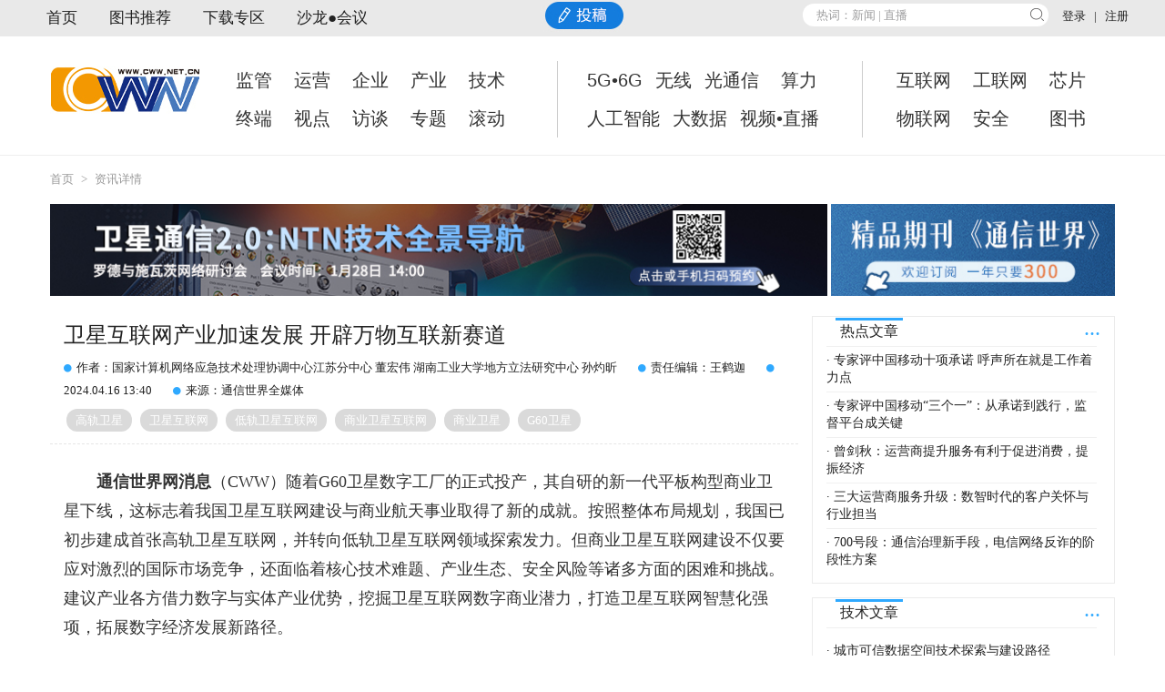

--- FILE ---
content_type: text/html;charset=UTF-8
request_url: http://www.cww.net.cn/article?id=589140
body_size: 67951
content:









<script type="text/javascript">	
	var protocol = location.protocol;
	var host = window.location.host;
	var port = window.location.port;
	var ctx = "http://www.cww.net.cn/";
	var res = "http://cww.cww.net.cn/";
</script>

<!DOCTYPE html>
<html lang="zn">
<head>
<title>卫星互联网产业加速发展 开辟万物互联新赛道_通信世界网</title>
<meta name ="keywords" content="高轨卫星,卫星互联网,低轨卫星互联网,商业卫星互联网,商业卫星,G60卫星">
<meta name="description" content="随着G60卫星数字工厂的正式投产，其自研的新一代平板构型商业卫星下线，这标志着我国卫星互联网建设与商业航天事业取得了新的成就。按照整体布局规划，我国已初步建成首张高轨卫星互联网，并转向低轨卫星互联网领域探索发力。但商业卫星互联网建设不仅要应对激烈的国际市场竞争，还面临着核心技术难题、产业生态、安全风险等诸多方面的困难和挑战。">
<meta property="og:type" content="article" />
<meta property="og:title" content="卫星互联网产业加速发展 开辟万物互联新赛道_通信世界网" />
<meta property="og:description" content="随着G60卫星数字工厂的正式投产，其自研的新一代平板构型商业卫星下线，这标志着我国卫星互联网建设与商业航天事业取得了新的成就。按照整体布局规划，我国已初步建成首张高轨卫星互联网，并转向低轨卫星互联网领域探索发力。但商业卫星互联网建设不仅要应对激烈的国际市场竞争，还面临着核心技术难题、产业生态、安全风险等诸多方面的困难和挑战。" />
<base href="https://www.cww.net.cn/" />
<meta http-equiv="pragma" content="no-cache" />
<meta http-equiv="cache-control" content="no-cache" />
<meta http-equiv="expires" content="0" />    
<meta http-equiv="Content-Type" content="text/html;charset=utf-8"/>
<link rel="icon" href="assets/img/ico.png" type="image/x-icon">
<meta http-equiv="Content-Security-Policy" content="upgrade-insecure-requests">
<meta charset="utf-8">

<meta http-equiv="X-UA-Compatible" content="IE=edge">
<meta name="viewport" content="width=device-width, initial-scale=1.0, maximum-scale=1.0, user-scalable=no" />
<meta name="format-detection" content="telephone=no" />

<script src="http://cww.cww.net.cn/assets/js/jquery.js"></script>
<link href="http://cww.cww.net.cn/assets/css/bootstrap.css" rel="stylesheet">
<link rel="stylesheet" href="http://cww.cww.net.cn/assets/css/themify-icons.css">
<link rel="stylesheet" href="http://cww.cww.net.cn/assets/css/font-awesome.css">
<link href="http://cww.cww.net.cn/assets/css/style.css" rel="stylesheet" >
<link href="http://cww.cww.net.cn/assets/css/base.css" rel="stylesheet" >
<link href="http://cww.cww.net.cn/assets/css/bg_white.css" rel="stylesheet" >
<link href="http://cww.cww.net.cn/assets/plugins/simplePagination-master/lib/pagination.css" rel="stylesheet" ><!-- 分页插件 -->
<link href="http://cww.cww.net.cn/assets/plugins/bootstrap-toastr/toastr.min.css" rel="stylesheet" type="text/css"/><!-- 提示框插件 -->
<link href="http://cww.cww.net.cn/assets/css/unslider.css" rel="stylesheet" >
<link href="http://cww.cww.net.cn/assets/css/bootstrap-tagsinput.css" rel="stylesheet" >
<!--焦点图--> 
<script type="text/javascript" src="http://cww.cww.net.cn/assets/js/jdt.js"></script> 
<!-- 页面底部百度分享自定义 -->
<style>
#share a{width:23px; height:23px; padding:0; margin:10px 2px;}
#share a.popup_sqq{background: url(http://cww.cww.net.cn/assets/img/share_02_01_small.png) no-repeat;}
#share a.bds_qzone{background: url(http://cww.cww.net.cn/assets/img/share_02_02_small.png) no-repeat;}
#share a.bds_weixin{background: url(http://cww.cww.net.cn/assets/img/share_02_03_small.png) no-repeat;}
#share a.bds_tsina{background: url(http://cww.cww.net.cn/assets/img/share_02_04_small.png) no-repeat;}

/* #share_news a{width:25px; height:25px;}
#share_news a.popup_sqq{background: url(http://cww.cww.net.cn/assets/img/share_02_01_h.png) no-repeat;  background-size: cover;}
#share_news a.bds_qzone{background: url(http://cww.cww.net.cn/assets/img/share_02_02_h.png) no-repeat;  background-size: cover;}
#share_news a.bds_weixin{background: url(http://cww.cww.net.cn/assets/img/share_02_03_h.png) no-repeat; background-size: cover;}
#share_news a.bds_tsina{background: url(http://cww.cww.net.cn/assets/img/share_02_04_h.png) no-repeat;  background-size: cover;} */
</style>
<!-- 页面底部百度分享自定义 -->
<!--[if lt IE 9]>
<div style=' clear: both; text-align:center; position: relative;'>
    <a href="http://windows.microsoft.com/en-US/internet-explorer/..">
        <img src="http://img.t.felink.com/felinkcn/201604/images/ie8-panel/warning_bar_0000_us_cn.jpg" border="0" height="42" width="820"
             alt="You are using an outdated browser. For a faster, safer browsing experience, upgrade for free today."/>
    </a>
</div>
<script src="http://img.t.felink.com/felinkcn/201604/js/html5shiv.js"></script>
<![endif]-->
<script type="text/javascript">
function MM_swapImgRestore() { //v3.0
  var i,x,a=document.MM_sr; for(i=0;a&&i<a.length&&(x=a[i])&&x.oSrc;i++) x.src=x.oSrc;
}
function MM_preloadImages() { //v3.0
  var d=document; if(d.images){ if(!d.MM_p) d.MM_p=new Array();
    var i,j=d.MM_p.length,a=MM_preloadImages.arguments; for(i=0; i<a.length; i++)
    if (a[i].indexOf("#")!=0){ d.MM_p[j]=new Image; d.MM_p[j++].src=a[i];}}
}

function MM_findObj(n, d) { //v4.01
  var p,i,x;  if(!d) d=document; if((p=n.indexOf("?"))>0&&parent.frames.length) {
    d=parent.frames[n.substring(p+1)].document; n=n.substring(0,p);}
  if(!(x=d[n])&&d.all) x=d.all[n]; for (i=0;!x&&i<d.forms.length;i++) x=d.forms[i][n];
  for(i=0;!x&&d.layers&&i<d.layers.length;i++) x=MM_findObj(n,d.layers[i].document);
  if(!x && d.getElementById) x=d.getElementById(n); return x;
}

function MM_swapImage() { //v3.0
  var i,j=0,x,a=MM_swapImage.arguments; document.MM_sr=new Array; for(i=0;i<(a.length-2);i+=3)
   if ((x=MM_findObj(a[i]))!=null){document.MM_sr[j++]=x; if(!x.oSrc) x.oSrc=x.src; x.src=a[i+2];}
}
</script>
<style>
	.text iframe{overflow:hidden;overflow-x : hidden;overflow-y : hidden;width:95%;}
	.floatAD{width:313px;height:216pxp;float:left;border:1px solid #f0f0f0;margin:8px 8px 8px 0;}
	.floatAD img{margin:2px;}
	.list-unstyled a{line-height:180%;}
	video{width:720px;height:405px;text-align:center;}
	@media(max-width:1200px){
		video{width:100%;height:auto;text-indent:0;}
	}
</style>
<script type="text/javascript" src="http://res.wx.qq.com/open/js/jweixin-1.2.0.js"></script>
</head>
<body>
	<!--header-->
	

	<header class="pos_r">
		<!--顶部登陆注册-->
		<div class="nav-top hidden-xs">
			<div class="container">
				<div class="row">
					<!--登录后-->
					
					<!--登录后//-->
					<!--登录前-->
					
					<div class=" ml15 pt-sm fr">
						<a href="http://www.cww.net.cn/jsp/login.jsp">登录</a> &nbsp;&nbsp;|&nbsp;&nbsp; <a href="http://www.cww.net.cn/jsp/register.jsp">注册</a>
					</div>
					
					<!--登录前//-->

					<!--搜索-->
					<div class="col-sm-3 col-sm-5  fr">
						<div class="qingchu">
							<div class="search " style="margin-top: 4px;">
									<input id='topSearchWord' value="热词：新闻 | 直播 " onfocus="this.value = '';"
									onblur="if (this.value == '') {this.value = '热词：新闻 | 直播  ';}"
									type="text" class="texter"onKeyUp="showBtn();" onkeydown='if(event.keyCode==13){search();}' > 
									<input type="submit2" class="clearer" id="clearBtn" onClick="clearText();" >
									<input value="" type="submit" onclick="search()">
							</div>
						</div>
					</div>
					<!--搜索//-->
					<div class=" topnav">
						<ul class="list-unstyled list-inline">
							<li><a href="http://www.cww.net.cn/web/homepage/index.action">首页</a></li>
							<!--<li><a href="/web/magazines/issueslist.action?magazineId=2910" target="_blank">《通信世界》</a></li>-->
							<li><a href="/web/magazines/index.action" target="_blank">图书推荐</a></li>
							<li><a href="/subjects/cha/download/DCDDC3E188434ACE979EA14091C562B3" target="_blank">下载专区</a></li>
							<li><a href="/subjects/nav/rollList/B49F9B4F2BE14170A5509153CADDB036" target="_blank">沙龙●会议</a></li>
							<li class="tgIndex" style="margin-left:155px;"><a href="http://www.cww.net.cn/web/personalcenter/contribute.action" target="_blank"><img src="/images2020/tg.jpg" style="margin-top:-10px;"></a></li>
						</ul>
					</div>
				</div>

			</div>
		</div>
		<!--顶部登陆注册//-->
		<!-- 泰山压顶广告 -->
		<!-- <div class="box gg_container" style="position: relative; margin: 0 auto;">
			<div class="gg_full">
				<div class="gg_fbtn">
					<a style="display:none;" class="gg_freplay" onclick="gg_freplay()" title="重播" href="javascript:;"></a>
					<a class="gg_fclose" onclick="gg_fclose()" title="关闭" href="javascript:;"></a>
				</div>
				<div class="gg_fcon">
				<a href="javascript:void(0);"><img  src="http://cww.cww.net.cn/images/20170710/44901499672287661.jpg"/></a>
				</div>
			</div>
		</div> -->
		<!-- 泰山压顶广告 //-->
		<!--主导航-->
		<nav class="navbar navbar-default navbar-static-top border-b clearfix">
			<div class="container ">
			    <!--广告栏-->
                <!--
		        <div class="row ggbar hidden-sm hidden-xs mt-lg " >
		           <div class="col-md-12 img100 jianj-r gg_2 gg_h70" style="margin-bottom:3px;">
		          		<a href="http://zhuanti.cww.net.cn/zhuanti/CWW20/" target="_blank"><img src="http://cww.cww.net.cn/assets/gg/20200113143512.jpg" style="width:970px;height:70px;"></a>
		          </div>
		        </div>
                -->
				<!--
		        <div class="row ggbar hidden-sm hidden-xs mt-lg " >
		          <div class="col-md-8 img100 jianj-r gg_2 gg_h70" style="margin-bottom:3px;" id="A0001">
		          		
		          </div>
		           <div class="col-md-4 img100 gg_2 gg_h70" style="margin-bottom:3px;" id="A0002">
		           		
		           </div>
		        </div>
				-->
			    <!--广告栏//--> 
				<div class="row" style="padding: 20px 0px;">
					<div class="navbar-right">
						<ul class="navbar-nav  list-unstyled" data-type="navbar" id="channelList">
							<li class="visible-xs tc" style="padding-top: 0">
							
							</li>
							<li class="channelList1 channelListA">
							<dd><a href="/subjects/nav/rollList/2603" target="_blank">监管</a></dd>
							<dd><a href="/subjects/cha/channel/7E54960B6D8840A29525A5FC8534FDCC" target="_blank">运营</a></dd>
							<dd><a href="/subjects/nav/rollList/4278" target="_blank">企业</a></dd>
							<dd><a href="/subjects/nav/rollList/12372" target="_blank">产业</a></dd>
							<dd><a href="/subjects/cha/channel/40E70A79BC864B60895472F8A85572D9" target="_blank">技术</a></dd>
							<dd><a href="/subjects/cha/channel/1B52A8F9D69947B0B483383723E4B456" target="_blank">终端</a></dd>
							<dd><a href="/subjects/nav/rollList/6553" target="_blank">视点</a></dd>
							<dd><a href="/subjects/nav/rollList/CE2A0A3F766E4F3E8D2F3399AB3D570D" target="_blank">访谈</a></dd>
							<dd><a href="/subjects/nav/topic/6CDF472D12EF4ECD9D6ED97320BB0C25" target="_blank">专题</a></dd>
							<dd><a href="/subjects/cha/rollAllList" target="_blank">滚动</a></dd>
							</li>
							<li class="channelList2 channelListA">
							<dd><a href="/subjects/cha/5G/9F1282077F8C43CBB90A83F4630703E7" target="_blank">5G•6G</a></dd>
							<dd style="margin-left:-10px;"><a href="/subjects/nav/rollList/3004" target="_blank">无线</a></dd>
							<dd style="margin-left:-10px;"><a href="/subjects/cha/channel/4D5DDD5AE49349B999171EBDA7EA383D" target="_blank">光通信</a></dd>
							<dd><a href="/subjects/nav/rollList/8102" target="_blank">算力</a></dd>
							<dd><a href="/subjects/nav/rollList/3009" target="_blank">人工智能</a></dd>
							<dd style="margin-left:-10px;"><a href="/subjects/nav/rollList/3008" target="_blank">大数据</a></dd>
							<dd style="margin-left:-10px;"><a href="/subjects/cha/video/C6ABC58F8191490EB1A1A69DAB313E3C" target="_blank">视频•直播</a></dd>
							</li>
							<li class="channelList3 channelListA">
							<dd><a href="/subjects/nav/rollList/2633" target="_blank">互联网</a></dd>
							<dd><a href="/subjects/nav/rollList/3007" target="_blank">工联网</a></dd>
							<dd><a href="/subjects/nav/rollList/3006" target="_blank">芯片</a></dd>
							<dd><a href="/subjects/cha/channel/E67BA656D31F435D91E72601AE1E2DC7" target="_blank">物联网</a></dd>
							<dd><a href="/subjects/nav/rollList/8639" target="_blank">安全</a>&nbsp;&nbsp;&nbsp;&nbsp;&nbsp;</dd>
							<dd><a href="https://book.cww.net.cn/" target="_blank">图书</a></dd>
							</li>
						</ul>
					</div>
					<div class="navbar-header">
						<div class="navbar-brand">&nbsp;</div>
					</div>

				</div>
			</div>

		</nav>
		<!--主导航//-->
		<div class=" topnav visible-xs mt-lg">
						<ul class="list-unstyled list-inline">
							<li>
								<a href="http://www.cww.net.cn/web/homepage/index.action">首页</a>
							</li>
							<li class="dropdown" id="accountmenu"><a class="dropdown-toggle" data-toggle="dropdown" href="/web/magazines/issueslist.action?magazineId=2910">《通信世界》</a></li>
							<li class="dropdown"><a href="/subjects/cha/download/DCDDC3E188434ACE979EA14091C562B3">下载专区</a></li>
							<li class="dropdown"><a href="http://www.cww.net.cn/web/homepage/getPageRollNewsPage?columnsId=B49F9B4F2BE14170A5509153CADDB036">沙龙●会展</a></li>

						</ul>
		</div>
	</header>
<form id="searchForm" method="post"action="web/search/index.action" style=" height:0; line-height:0;">
<input id="keyWord" name="keyWord" type="hidden">
</form>
<script type="text/javascript">
var userId=$('#userId').val();
var userImg=$('#userImg').val();
var webPower=$('#webPower').val();
if(userId==undefined){
	userId="";
}
if(webPower==undefined){
	webPower="";
}
if(userId!=""){
	if(isContains('10000002'))
		$('#tgBut').attr("disabled", false); 
}
function isContains(substr) {
    return webPower.indexOf(substr) >= 0;
}
if(userId!=null&&userId!='')
	setTimeout("getNoticeCount()",1000); 
if(userImg==undefined || userImg==null || userImg=='' || userImg=='null'){
	$("#userIco").attr("src","http://cww.cww.net.cn/assets/img/user-none.png");
	$("#userIcoSm").attr("src","http://cww.cww.net.cn/assets/img/user-none.png");
}
//yxw add 通用的js判断
function isloginJs(){
	if(""==userId||null==userId||undefined==userId){
		window.open("jsp/login.jsp");
		return false;
	}
	return true;
}
function showBtn(){
	if(document.getElementById('topSearchWord').value.length > 0){
	document.getElementById('clearBtn').style.display = 'block';
	}else{
	document.getElementById('clearBtn').style.display = 'none';
	}
	}
	function clearText(){
	document.getElementById('topSearchWord').value = '热词：新闻 | 直播 ';
	document.getElementById('clearBtn').style.display = 'none';
	}
//搜索
function search(){
	var keyWord=$('#topSearchWord').val();
	if(keyWord==null||keyWord==''||keyWord=='热词：新闻 | 直播  '){
		window.open("web/search/index.action");		
	}else{
		$('#keyWord').val(keyWord);
		$('#searchForm').submit();
	}
}
//去用户的消息数量
function getNoticeCount(){
	$.ajax({
		url : ctx + 'web/personalcenter/getNoticeCount.json',
		type : 'get',
		dataType : 'json',
		async : false,
		success : function(data) {
			// 操作成功
			if (data['statusCode'] == '200') {
				var jsonData=data['data'];
				if(jsonData<10)
					jsonData="&nbsp;"+jsonData+"&nbsp;";
				$('#noticeCount').empty();
				$('#noticeCount').append(jsonData);
			}
		}
	});	
}

window._bd_share_config = {
		"common" : {
			"bdSnsKey" : {},
			"bdText" : "",
			"bdMini" : "2",
			"bdMiniList" : false,
			"bdPic" : 'http://www.cww.net.cn/assets/img/logo.png',
			"bdStyle" : "1",
			"bdSize" : "16"
		}, 
		"share" : {},
		"image" : {
			"viewList" : [ "tsina", "weixin", "qzone", "sqq" ],
			"viewText" : "分享到：",
			"viewSize" : "16"
		},
		"selectShare" : {
			"bdContainerClass" : null,
			"bdSelectMiniList" : [ "tsina", "weixin", "qzone", "sqq" ]
		}
	};
</script>
	<!--header//-->
	<!--main-->
<!--header//-->
<!--面包屑导航-->
	<div class="container">
	<div class="navbread container">
	<a href="http://www.cww.net.cn/web/homepage/index.action"><span>首页</span></a>
	<span>></span>
	
	<span>资讯详情</span>
	</div>
	</div>
<!--面包屑导航//-->
	<!--main-->
	<main>
	<section class="container">
		<div style="margin-bottom:10px;"><table width="100%"><tr><td width="73%"><a href="https://zhuanti.cww.net.cn/downmt/a11.asp?id=38" target="_blank"><img src="http://cww.cww.net.cn/assets/gg/20260115153847.jpg" style="width:100%" ></a></td><td>&nbsp;</td><td><a href="https://k.weidian.com/EtdQWr5x" target="_blank"><img src="http://cww.cww.net.cn/assets/gg/20260115155521.jpg" style="width:100%" ></a></td></tr></table></div><!---->
		<!--通栏广告--
		<div class="row gg_01">
			<div class="col-md-12 img100" id="ad3001">
				
			</div>
		</div>
		<div class="row gg_01">
			<div class="col-md-12 img100">
				<a href="#" target="_blank"><img src=""></a>
			</div>
		</div>
        -->
		<!--通栏广告//-->
		<div class="row row2">
			<!--左-->
			<div class="col-md-8 ht-wz">
				<div class="title">
				
					 
					  
						<h1>
							<!-- <script type="text/javascript">
								var articleTitle='卫星互联网产业加速发展 开辟万物互联新赛道';
								articleTitle=articleTitle.replace(/®/, "<sup>®</sup>");
								document.write(articleTitle);
							</script> -->
							卫星互联网产业加速发展 开辟万物互联新赛道
						</h1>					 
					 
				
				</div>
				<div class="subtitle">
							<!-- <script type="text/javascript">
								var subTitle='';
								subTitle=subTitle.replace(/®/, "<sup>®</sup>");
								document.write(subTitle);
							</script> -->
					
				</div>
				<div class="col-md-12">
					
	            		<span class="introtit_fl"><em class="icon-circle listdot"></em>作者：国家计算机网络应急技术处理协调中心江苏分中心 董宏伟  湖南工业大学地方立法研究中心 孙灼昕</span>
	            	
	            	
	                	<span class="introtit_fl"><em class="icon-circle listdot"></em>责任编辑：王鹤迦</span>
	                
	            	<span class="introtit_fl"><em class="icon-circle listdot"></em>2024.04.16 13:40</span>
	            	
	            		<span class="introtit_fl"><em class="icon-circle listdot text-info"></em>来源：通信世界全媒体</span>
	            	
	            </div>
	            <div class="clearfix"></div>
	            <div class="col-md-12  mt-sm ">
	             	<div class="newsbq fl ">
		           		
						
			            	
				            	 
							      
							      
							      <div><a href="javascript:void(0);">高轨卫星</a></div>
							     
							    
							
				            	 
							      
							      
							      <div><a href="javascript:void(0);">卫星互联网</a></div>
							     
							    
							
				            	 
							      
							      
							      <div><a href="javascript:void(0);">低轨卫星互联网</a></div>
							     
							    
							
				            	 
							      
							      
							      <div><a href="javascript:void(0);">商业卫星互联网</a></div>
							     
							    
							
				            	 
							      
							      
							      <div><a href="javascript:void(0);">商业卫星</a></div>
							     
							    
							
				            	 
							      
							      
							      <div><a href="javascript:void(0);">G60卫星</a></div>
							     
							    
							
			            
		            </div>
		            <div class="cl320"></div> 
		            <div class="share_02" id="share_news">		      
		       			<div class="bdsharebuttonbox" id="bdshare"  style="margin: 0 auto;width:130px">
		       				<span><a href="#" class="popup_sqq" data-cmd="sqq" title="分享到QQ好友"></a></span>
							<span><a href="#" class="bds_qzone" data-cmd="qzone" title="分享到QQ空间"></a></span>
							<span><a href="#" class="bds_weixin" data-cmd="weixin" title="分享到微信"></a></span>
							<span><a href="#" class="bds_tsina" data-cmd="tsina" title="分享到新浪微博"></a></span>						
						</div>	          
					</div>
					<input type="hidden" id="arcticleSummary" value="随着G60卫星数字工厂的正式投产，其自研的新一代平板构型商业卫星下线，这标志着我国卫星互联网建设与商业航天事业取得了新的成就。按照整体布局规划，我国已初步建成首张高轨卫星互联网，并转向低轨卫星互联网领域探索发力。但商业卫星互联网建设不仅要应对激烈的国际市场竞争，还面临着核心技术难题、产业生态、安全风险等诸多方面的困难和挑战。">
					<script type="text/javascript">
					var arcticleSummary=$('#arcticleSummary').val().replace(/\n/g, '');
					if(arcticleSummary==''||arcticleSummary=='null'||arcticleSummary==null)
						arcticleSummary='卫星互联网产业加速发展 开辟万物互联新赛道';
					var bdPic='';
					if(bdPic==''||bdPic=='null'||bdPic==null)
						bdPic="http://www.cww.net.cn/assets/img/logo.png";
					else
						bdPic=ctx+bdPic;
					window._bd_share_config = {
								"common" : {
									"bdSnsKey" : {},
									"bdText" : "",
									'bdComment':arcticleSummary,
									"bdMini" : "2",
									"bdMiniList" : false,
									"bdPic" : bdPic,
									"bdStyle" : "1",
									"bdSize" : "16"
								}, 
								"share" : {},
								"image" : {
									"viewList" : [ "tsina", "weixin", "qzone", "sqq" ],
									"viewText" : "分享到：",
									"viewSize" : "16"
								}/*,
								"selectShare" : {
									"bdContainerClass" : null,
									"bdSelectMiniList" : [ "tsina", "weixin", "qzone", "sqq" ]
								}*/
							};
					</script>
	            </div>				
				<!-- 新闻内容 -->
				<div class="clearfix"></div>
				<div class="borderbtm"></div>
					<div id="divContentDiv" class="text">
					<p style="text-indent:2em;"><strong>通信世界网消息</strong>（CWW）<span style="text-indent: 2em;">随着G60卫星数字工厂的正式投产，其自研的新一代平板构型商业卫星下线，这标志着我国卫星互联网建设与商业航天事业取得了新的成就。按照整体布局规划，我国已初步建成首张高轨卫星互联网，并转向低轨卫星互联网领域探索发力。但商业卫星互联网建设不仅要应对激烈的国际市场竞争，还面临着核心技术难题、产业生态、安全风险等诸多方面的困难和挑战。建议产业各方借力数字与实体产业优势，挖掘卫星互联网数字商业潜力，打造卫星互联网智慧化强项，拓展数字经济发展新路径。</span></p><p style="text-indent:2em;"><strong>卫星互联网发展概况</strong></p><p style="text-indent:2em;">卫星互联网区别于传统的DSL(数字用户线路)、电缆、光纤等介质传输，是以卫星为中心，利用无线电波建立卫星与地面站网关之间的信息传输通道，再通过用户端的调制解调器连接用户侧网络的方式。受长距离传输限制，卫星互联网无法达到电缆和光纤的传输速率，大多数卫星互联网服务商提供的网络速率在25Mbit/s到150Mbit/s之间，而电缆和光纤可以达到1000Mbit/s以上，卫星互联网也因此被称为“最慢的高速互联网”。但其最显著的优势在于广泛的覆盖能力，卫星互联网在诸多“人迹罕至的区域”创造着通信奇迹，因此被应用于救灾应急、航海运输、军事等领域。</p><p style="text-indent:2em;">根据轨道部署的不同，卫星又被分为地球同步卫星、高轨道卫星、中轨道卫星、低轨道卫星。地球同步卫星常用于通信和气象，由于其与地面观测站相对保持静止，与之通信的卫星天线不必实时移动跟踪，在匹配使用上也更简单直接，这也是国际知名的卫星互联网服务商休斯网、美国卫讯公司采用这种技术的原因。我国下线的首颗G60商业卫星则属于巨型低轨道卫星，而这也是卫星互联网产业中竞争最激烈的赛道。根据NewSpace网络统计数据，截至2023年10月，全球已申报的卫星互联网星座共52个。其中，低轨道LEO星座占全球卫星互联网星座数量的88%，远远超过其他轨道类型。虽然低轨道卫星通信需要复杂的星座管理系统来实现卫星之间数据传输的切换，同时需要由地面站进行密切跟踪并保持与用户的连接；但由于低轨道卫星具有重量轻、时延低、吞吐量高的传输优势，低轨道卫星互联网成为卫星互联网产业的重点发力方向，目前炙手可热的SpaceX公司推出的星链正是选择了这一技术方向。</p><p style="text-indent:2em;"><strong>我国卫星互联网建设迈上新台阶</strong></p><p style="text-indent:2em;">1984年4月，我国发射了国内第一颗地球同步通信卫星——东方红二号。放眼全球，我国的卫星互联网产业虽然起步稍晚，却有迎头赶上之势。在整体规划上，2020年4月，我国首次将卫星互联网与5G、工业互联网等一起纳入“新基建”范畴。此后，多部门联合对卫星互联网产业进行规范与管理。2021年7月，中央网络安全和信息化委员会办公室与工业和信息化部（以下简称“工信部”）等十部门联合印发《5G应用“扬帆”行动计划（2021—2023年）》，推动“5G+智慧城市”“5G+智慧水利”“5G+智能油气”等新一代信息基础设施与经济社会各领域深度融合。协调解决“5G基站和卫星地球站等无线电台站的干扰”问题，完善频率资源和频段部署工作。2023年2月，工信部发布《关于电信设备进网许可制度若干改革举措的通告》，将卫星互联网设备正式纳入进网许可管理范围。10月，工信部起草的《关于创新信息通信行业管理优化营商环境的意见（征求意见稿）》指出，要分步骤、分阶段推进卫星互联网业务准入制度改革，不断拓宽民营企业参与电信业务经营的渠道和范围。12月，中央经济工作会议提出，打造商业航天、低空经济等若干战略性新兴产业。与此同时，各省市也在着力筹谋，上海市印发《上海市促进商业航天发展打造空间信息产业高地行动计划（2023—2025年）》，旨在“建设数智制造新高地，引领长三角区域空间信息一体化发展”。四川省政府也发布《成都市促进卫星互联网与卫星应用产业发展专项政策》，拟按照“卫星星座与城市基建一体融合、卫星产业和城市发展双向赋能”的思路，实施“蓉城星海”计划。</p><p style="text-indent:2em;">高低轨卫星协同发展成果显著</p><p style="text-indent:2em;">研发进程快速推进。筑牢基础，我国首先在高轨卫星互联网领域开展探索。随着中星16号、中星19号和中星26号高通量通信卫星相继成功发射，目前我国已初步建成首张完整覆盖国土全境及“一带一路”共建国家沿线重点区域的高轨卫星互联网。2023年12月，我国高轨光学遥感卫星——遥感四十一号卫星搭乘长征五号遥六运载火箭圆满发射升空，加速构建空天信息网络。抢抓机遇，我国在低轨卫星互联网领域不断深耕开拓。2024年2月，伴随着全球首颗可验证5G天地一体演进技术的星上信号处理试验卫星——“中国移动01星”与全球首颗搭载具备在轨业务能力的6G架构验证星——“星核验证星”的成功入轨，我国在推动天地一体融合发展的道路上又迈出重要一步。</p><p style="text-indent:2em;">关键技术持续攻克。突破量级指数，我国已成功发射首颗超百Gbit/s容量的高通量卫星，预计到“十四五”末期，我国高通量卫星总容量将超过500Gbit/s。丰富实践经验，截至目前，我国已先后通过长征二号丁运载火箭、捷龙三号运载火箭等，成功将一批卫星互联网技术试验卫星发射升空。2023年7月，我国使用长征二号丙运载火箭，成功将卫星互联网技术试验卫星发射升空，首次实现了远程测试网络系统与卫星发射中心远程辅助测发系统的互联互通。挖掘商业潜力，2023年7月，蓝箭航天自主研制的朱雀二号遥二运载火箭成功完成发射任务，这是我国民营商业航天首款正式量产并商用的液体火箭，也是全球首枚成功入轨的液氧甲烷火箭。11月，北京星际荣耀空间科技股份有限公司自主研发的液氧甲烷可重复使用验证火箭双曲线二号（代号SQX-2Y）第二次飞行试验任务取得圆满成功，标志着我国商业航天在可重复使用运载火箭技术上取得重大突破。</p><p style="text-indent:2em;">低轨赛道各环节技术水平显著提升</p><p style="text-indent:2em;">强化卫星制造供应。2021年2月，吉利科技获批投产商业卫星，成为国内首个由商业公司主导的融合航天制造和汽车制造能力的商业卫星生产企业。2022年初，银河航天（北京）科技有限公司首次成批量研制低轨宽带通信卫星，并成功下线6颗低轨宽带通信卫星。据悉，目前银河航天还在加速研制外形酷似“太空飞毯”的卫星，这种设计通过增大天线面积、增强信号接收和发射增益，提高卫星通信质量。</p><p style="text-indent:2em;">突破卫星发射瓶颈。我国不断深化“一箭多星”搭载技术，2015年9月，我国长征六号成功发射“一箭二十星”，创下当时的亚洲之最。2022年5月，我国使用长征二号丙运载火箭，采取“一箭三星”方式将3颗低轨通信试验卫星发射升空。同年6月，吉利旗下时空道宇自主研发的“吉利未来出行星座”采用“一箭九星”方式成功发射，并已在轨稳定运行超一年。2024年2月，长征二号丙运载火箭以“一箭十一星”的方式，成功将“吉利未来出行星座”第二轨卫星送入预定轨道。</p><p style="text-indent:2em;">加速成果转化。据统计，我国卫星相关企业的新注册量在2022年首次突破3万家；2023年前3个月，我国新增卫星相关企业已达9200家。数据显示，2023年全年，我国新增经营卫星相关的企业多达4万余家。其中北京国电高科科技有限公司瞄准低轨卫星在覆盖范围、时延、成本等方面的通信优势，布局“天启星座”，这也是我国首个提供低轨卫星数据服务的窄带物联网通信系统，并已应用于电网、智慧农业、石油管道等多个领域。</p><p style="text-indent:2em;"><strong>卫星互联网发展面临四大挑战</strong></p><p style="text-indent:2em;">尽管我国在卫星技术与产业实践方面已取得很大成就，然而整体来看，我国的卫星互联网仍然处于起步阶段。一方面，受制于卫星通信的局限性，卫星互联网商业转化率较低，成为奢侈且低性价比的接入方式。对于to C端的用户而言，从数据上限、速率、时延和丢包率来考量，卫星互联网都不是理想的通信选择；对于to B端的企业用户而言，目前的卫星互联网虽然有了更广泛的应用场景，但技术的不成熟与连接的不稳定也使得许多企业犹豫不决，不敢轻易采购。另一方面，我国已与“一带一路”沿线多国签署谅解备忘录，开展通信领域的深度合作，然而我国的卫星互联网产业在国际市场上并不具备强有力的竞争优势，除HughesNet、VIASAT、Starlink外，美国亚马逊旗下的“柯伊伯计划”、英国卫星电信网络公司和加拿大通信卫星公司也是卫星互联网产业的主要供应商，且占据着不小的市场份额。截至目前，欧盟、日本、韩国、印度等国家和地区也提出了卫星互联网计划。基于当前的商业航天市场，我国的卫星互联网产业仍然面临着发展桎梏和“卡脖子”难题。</p><p style="text-indent:2em;">多重技术难题亟待逐一破解</p><p style="text-indent:2em;">基础仍待加强，核心技术依然是一块难啃的“硬骨头”。从基础研发来看，我国过去的研究重心以大卫星为主，商用的小卫星虽然具有体积小、重量轻、加工快、成本低等优势，但寿命和通量却严重“缩水”，如何在新领域取得突破并保障续航与回收成为研发进程的“拦路虎”。就传输所注重的通量来看，我国目前的整体水平与国际领先企业仍然有较大差距，VIASAT公司的ViaSat 3星座首发星（美洲星），通量达到Tbit/s级别，而我国目前的最高通量仍然停留在Gbit/s级别。</p><p style="text-indent:2em;">同时在传输质量上，卫星互联网普遍采用的“Ku”和“Ka”波段信号容易受到恶劣环境影响，尤其是湿度和降雨的影响，这也是商业运营中亟待弥补的短板。此外，我国在火箭运载发射上也与SpaceX相差很多，在低轨卫星领域，发射和运行卫星数量是抢占市场的关键，SpaceX所采用的猎鹰9号在2023年的任务执行中不仅复用多次，在运载质量上也表现较好，相较之下，我国商业航天可重复使用的火箭研发才刚刚起步。</p><p style="text-indent:2em;">卫星互联网产业生态发展不足</p><p style="text-indent:2em;">国际影响不足，尚未打造出体系化的产业优势。一方面，我国商业卫星互联网的构建成本仍然处于高位。现有的成本开支大量流向研发与设计阶段，尽管有部分企业估计在未来可将成本降至百万元级，然而与市场现有水平相比却暴露出明显短板。早前根据摩根斯丹利估算，“星链”卫星成本为100万美元/颗，而SpaceX公司曾公开透露单颗卫星的成本可降至50万美元。</p><p style="text-indent:2em;">另一方面，我国商业卫星供应速度也不具有竞争优势，目前我国卫星平均生产速度远低于SpaceX公司的“星链”。随着首颗商业卫星的下线，我国迈向商业卫星供应链的初步探索摸排阶段。同时，在产业链下游，我国缺乏消费端的大力拓展。目前卫星互联网的应用只在灾害事故应急、环境监测等公共服务领域开展，而在商业领域，智能汽车和智能手机仅开展了零星的直连和定位试点，缺乏大体量的支撑性消费，尤其是工业、农业等实业大头，因此下游可循环资金处于长期空白状态，导致结构前重后轻，不能有效吸引民间投资。</p><p style="text-indent:2em;">良序发展仍需化解根源危机</p><p style="text-indent:2em;">潜在风险较大，产业推进面临次生阻碍。从卫星系统本身的运行特点来看，普遍具有标准的功能模式、控制系统和软件选项，而这也使得卫星系统抵御风险的能力大大减弱。网络入侵只需要进入地面站控制的小型网络计算机操作系统，即可实现盗窃和劫持卫星的目的。</p><p style="text-indent:2em;">从行业整体发展特点来看，目前的卫星互联网仍处在起步阶段，相关商用标准、服务要求仍然处于空白状态，缺乏明确的规则与有效的管理。随着更多与卫星相关的新注册企业涌入市场，如何规范行业秩序、引导企业间良性竞争，有待进一步讨论与加强。同时部分企业的应对能力不足，也使得卫星互联网暴露在易受攻击的环境下，尤其在海洋、沙漠等特殊区域，风电设备、电气设备、能源供给等关键基础设施依赖于卫星互联网连接，任一环节出现差错必将带来难以估量的损失。</p><p style="text-indent:2em;">安全问题还需持续关注</p><p style="text-indent:2em;">安全问题突出，严重暴露产业发展短板。从连贯性来看，产业链安全需要重点关注。一方面，供应端面临高频次的侵入和盗取威胁，软硬零部件一旦受到致命攻击，即可以通过卫星通信链路和地面基础设施影响到后续环节。另一方面，随着产业下游持续延伸，零星的安全漏洞逐渐形成具有破坏力的威胁，点状的攻击可能从下游薄弱环节切入，逐渐扩散至整条产业链。在商业场景下，数据安全更为重要。为节约成本开支，卫星互联网中的个人和企业信息常常是非加密传输的，这无疑将传输内容暴露在易获取的环境下，也带来了诸多的数据泄露和隐私安全风险。</p><p style="text-indent:2em;">在开发层面，技术安全是影响防御能力的关键。不少企业为提升研发灵活性和可测试性，选择使用开源代码框架，不仅影响了供应的稳定性，也使得对外的抗击能力更为脆弱。而在应用层面，网络安全需要多维度发力。以往的卫星安全保护主要采用通信加密和接收阀门控制，随着卫星互联网的构建与推广，其组网安全的重要性逐渐凸显，除保障传统的保密性、完整性、可控性等安全控制外，还需保证空天安全防护的完整和协调。</p><p style="text-indent:2em;"><strong>助推卫星互联网产业发展的举措建议</strong></p><p style="text-indent:2em;">面对激烈的市场竞争和广泛的应用场景，我国应不断开拓，发挥传统实业与数字集群优势，在“数启万物”的时代，借助新质生产力发展动能，提升卫星互联网产业核心竞争力，实现万物智联新业态。</p><p style="text-indent:2em;">夯实产业基础，发挥数实优势</p><p style="text-indent:2em;">赋能传统产业智能化改造，按照工业互联网现有布局，鼓励实体企业与卫星互联网商业公司开展试点试验，结合卫星互联网灵活的地形适应优势，逐一打通工业产业链的“最后一公里”。完善新兴产业部署，推动空天技术深度融合，持续推进卫星互联网与5G、6G等通信技术联合研发，助力空中与地面互联网的无缝融合和全面覆盖，通过“与5G互补、与6G融合”，竭力打造智慧产业的通信与应用优势。</p><p style="text-indent:2em;">强化安全防护，筑牢发展基石</p><p style="text-indent:2em;">提升安全防护能力，完善卫星链路加密与认证技术，保障上行链路、下行链路和卫星间链路安全；鼓励攻击检测、身份识别、加密防护等核心安全技术的开发、测试和验证，通过供应商与第三方机构的通力合作，弥补防护手段单一的技术劣势。加强产业安全建设，提高企业的行业准入安全门槛，明确安全管理细则和商用规范；划定数据保护范围与职责，严格落实数据安全事件的研判与追责工作；定期检查企业防火墙建设和系统访问权限控制，规避潜在的安全隐患。增进攻防网络智能合作，提高网络攻击识别精度，利用人工智能优势，开展多场景演练以构筑完整的安全防护网。</p><p style="text-indent:2em;">拓展数字前景，促进体系循环</p><p style="text-indent:2em;">聚焦产业集群，健全供应链。加快卫星互联网的提质增速工作，使其实现从“替代选择”到“最优选择”的角色转变；建立有效的沟通合作机制，推动企业之间进行联合开发，完善从制造、发射、地面设备到运营服务的综合性产业链。扩展应用场景，发挥“长尾效应”。鼓励智能产业制造商入局，挖掘多领域“卫星+”研发与增值潜力；结合我国多地形、多地貌的特点，进行能源管理、自动监测、智能控制等多元的场景拓展，着力打造个性化定制服务，定向展现通信优势，扩展“数字便利”。增强用户黏性，扩大市场覆盖。继续关注5G NTN（非地面网络技术）的研发进度与落地反馈，激活手机用户的互联网新体验；开展社区示范合作，改善区域宽带接入和服务能力，推广便利可及的卫星互联网公共服务，使得技术可见可感。</p><p style="text-indent:2em;">深化国际合作，激发行业潜力</p><p style="text-indent:2em;">区域互通共制规则，优化营商环境。深化区域产业链生态系统的战略合作，明确各国家和地区的市场准入规则和基础合规要求，打破国际主流供应商的独家话语权，将抽象的技术具象化为实体应用的采购与传输要求，协调共促卫星互联网市场的良序发展。强化技术标准，打造数字经济新亮点。细化各项评估指标，对标国外市场的运营服务能力，提升终端体验，提高企业“出海”的质量。有序推进试点合作，提升空天地一体化信息网便利程度。结合北斗导航、卫星通信、无人设备等技术优势，在跨境自贸区先行探索，利用“一带一路”的沿线便利，与通信基础设施仍然较为薄弱的国家和地区开展合作试点，将现代化的智慧惠及沿线人民。</p><p style="text-indent:2em;"><br/></p></div>
					<script language="javascript">
					var articlePicUrl = "";
					var articleVideo = $(".text video");
					var content = $(".text").html();
					var re = /text-indent:[\s]*0em;/ig;
					
					$(".text").html(content.replace(re,""));
					re = /http:\/\/221\.179\.172\.81\:8080/ig;
					$(".text").html(content.replace(re,"https://images.cww.net.cn"));
					
					
					if(articlePicUrl!="" && articleVideo.length>0)
					{
						$(".text video").attr("poster","" + ctx + articlePicUrl + "");
						$(".text video").parent().css("text-indent","0");
						$(".text video").parent().css("padding","0");
						$(".text video").parent().css("margin","0");
						//$(".text video").css("width","720");
						//$(".text video").css("height","405px");
						//$(".text video").css("width","100%");
						//$(".text video").css("height","405px");
					}
					</script>
					<div id="PaginationContent" class="pagination pull-right mr10" style="display: none;"><!-- 这里显示分页 --></div>
					<div class=" clearfix"></div>
					
				<!--								
				<div class="img100 p-lg"><a href="https://www.cww.net.cn/article?id=603664" target="_blank"><img src="http://cww.cww.net.cn/assets/gg/20250905165510.jpg" width="650" alt=""/></a></div>
				-->
				<div style="font-size:12px;line-height:18px;color:#555;padding:15px;">
				<div style="font-size:16px;line-height:18px;color:#333;padding-bottom:10px;font-weight:bold;padding:15px 0px;border-top:1px dashed #ccc;">通信世界网版权及免责声明:</div>
1、凡本网注明“来源：通信世界全媒体”及标有原创的所有作品，版权均属于通信世界网。未经允许禁止转载、摘编及镜像，违者必究。对于经过授权可以转载我方内容的单位，也必须保持转载文章、图像、音视频的完整性，并完整标注作者信息和本站来源。<br>
2、凡本网注明“来源：XXX（非通信世界网）”的作品，均转载自其它媒体，转载目的在于传递更多信息，并不代表本网赞同其观点和对其真实性负责。<br>
3、如因作品内容、版权和其它问题需要同本网联系的，请在相关作品刊发之日起30日内进行。<br>
				</div>
				      
				<!-- <div class=" border-b">&nbsp;</div> -->
				<!-- 新闻内容 -->
				
				<div class="col-md-12" ><div id="_uluct"></div></div>
				<script>
					function setIframeHeight(iframe) {
						if (iframe) {
							var iframeWin = iframe.contentWindow
							|| iframe.contentDocument.parentWindow;
							if (iframeWin.document.body) {
							var co=iframeWin.document.documentElement.scrollHeight;
							var ff=iframeWin.document.body.scrollHeight;
							if(co<ff)
							iframe.height = iframeWin.document.documentElement.scrollHeight+30;
							else
							iframe.height = iframeWin.document.body.scrollHeight+30;
							}
						}
					};
					window.onload = function () {
						$(".text iframe").css("height",parseInt($(".text iframe").css("width").replace("px",""))*9/16+"px");
						setIframeHeight(document.getElementById('likenews'));
					};
				    (function () {
				        //var cnt=document.getElementById("_uluct");
				        if(!cnt)
				            return;
				        // urcmd.html?_usiteId=预先分配的siteId&_unum=请求推荐的条数&_uitemId="+当前文章id+"&_uuid=用户的id
				        var url= "urcmd.html?_usiteId=5024&_unum=8&_uitemId=589140&_uuid="+userId+"&_v="+parseInt(Math.random()*10000);
				        cnt.innerHTML='<iframe id="likenews"  width="100%" height="auto"  marginwidth="0" marginheight="0" frameborder="0" scrolling="no" src="'+url+'"></iframe>';
				    })()				
				</script>
				<div class="clearfix"></div>
				<div id="commentDiv" class="optioncon mt-xl">
					<div id="commentloginDiv" class="inputarea_l p">
						发表评论请先<a href="http://www.cww.net.cn/jsp/login.jsp" style="color: blue">登录</a>
					</div>
					<!--评价输入 开始-->
					<div id="commentFormDiv" class="inputarea_l ">
						<div>
							<textarea cols="" rows="3" id="comment"></textarea>
						</div>
						<div class="fr margin_top_10"
							style="margin-top: 10px; margin-right: 20px; margin-bottom: 10px;">

							<span class="btn_submit ml-xl fr"><a
								href="javascript:void(0)" onClick="addComment()">发表评论</a></span>
							<!--点赞-->
							<div id="likeBut" class=" ft28 textgray fr" onClick="likeFun()" style="cursor:pointer">
								<i class="icon-thumbs-up"></i>
							</div>
							<!--点赞//-->
							<!--已赞-->
<!-- 							<div class=" ft28 text-info fr">
								<i class="icon-thumbs-up"></i>
							</div> -->
							<!--已赞//-->
						</div>

						<!-- <div class="fr margin_top_10" style="margin-top:10px; margin-right:20px;"><span class="btn_submit"><a href="javascript:void(0);">评论</a></span></div>-->
						<div class="fl p">
							
						</div>
						<div class="v_text"></div>
						<div class=" clearfix"></div>
					</div>
					<!--评价输入 结束-->
					<div class="pingjia">
						<ul id="myTab" class="nav nav-tabs">
							<li class="active "><a href="#home" data-toggle="tab">
									评价</a></li>
							<div class=" ml-lg mr-lg  fr" >
								<i class="icon-thumbs-up text-info ft16 "></i> <span id="likeCount">0</span>
							</div>
							<div class="fr">共<span id="commentCount">0</span>条评论</div>



						</ul>
						<div id="myTabContent" class="tab-content">
							<div class="tab-pane fade in active" id="commentList">
							
							


							</div>


						</div>
						<div class="tc">
						<div id="Pagination" class="pagination pull-right mr10"><!-- 这里显示分页 --></div>
<!-- 							<ul class="pagination  ">
								<li><a href="javascript:void(0);">&laquo;</a></li>
								<li class="active"><a href="javascript:void(0);">1</a></li>
								<li class="disabled"><a href="javascript:void(0);">2</a></li>
								<li><a href="javascript:void(0);">3</a></li>
								<li><a href="javascript:void(0);">4</a></li>
								<li><a href="javascript:void(0);">5</a></li>
								<li><a href="javascript:void(0);">&raquo;</a></li>
							</ul> -->
						</div>
					</div>


				</div>
			</div>
			<!--左//-->
			<div class="clearfix visible-xs"></div>
			<!--右-->
			<div class="col-md-4 leftbar4">
				<!--热点文章-->
				<div class="rightbar bgcolor-white ">
					<div class="more">
						<a id="1026MoreUrl" href="javascript:void(0);" title="更多" target="_blank">...</a>
					</div>
					<div class="title">
						<span id="1026title">热点文章</span>
					</div>
					<div class="">
						<ul class="list-unstyled" id="1026NewsList">
							<center>
								<img alt="暂无内容" src="http://cww.cww.net.cn/assets/img/none/zwxw.png">
							</center>
						</ul>

					</div>
				</div>
				<!--热点文章//-->
				<!--技术文章-->
				<div class="rightbar bgcolor-white hidden-xs">
					<div class="more">
						<a id="1027MoreUrl" href="javascript:void(0);" title="更多" target="_blank">...</a>
					</div>
					<div class="title">
						<span id="1027title">技术文章</span>
					</div>
					<div class="">
						<ul class="list-unstyled" id="1027NewsList">
							<center>
								<img alt="暂无内容" src="http://cww.cww.net.cn/assets/img/none/zwxw.png">
							</center>
						</ul>

					</div>
				</div>
				<!--技术文章//-->
				<!--活动预告-->
				<div class="rightbar bgcolor-white hidden-xs">
					<div class="more">
						<a id="1028MoreUrl" href="javascript:void(0);" title="更多" target="_blank">...</a>
					</div>
					<div class="title">
						<span id="1028title">会议活动</span>
					</div>
					<div class="tuwen" id='1028top'>
												
					</div>
					<div class="">
						<ul class="list-unstyled" id="1028NewsList">
							<center>
								<img alt="暂无内容" src="http://cww.cww.net.cn/assets/img/none/zwxw.png">
							</center>
						</ul>

					</div>
				</div>
				<!--活动预告//-->
				<!--通信世界电子刊
				
<style>
.wqhg_t{text-align:center;color:#000;font-size:40px;font-weight:600;margin-bottom:20px;letter-spacing:2px;}
.wqhg_per{width:45%;float:left;}
.wqhg_fengmianPic img{width:142px;height:178px;border:0;}
.wqhg_list{padding:0px 0px 10px 0px;}
.wqhg_per{margin-left:15px;margin-top:10px;}
.wqhg_list div:nth-child(2n+1){margin-left:0;}
.wqhg_title{text-align:center;padding:20px 0;}
.wqhg_title div,.wqhg_title a:link,.wqhg_title a:visited,.wqhg_title a:hover,.wqhg_title a:active{font-size:18px;color:#444;text-decoration:none;}
</style>
				<div class="rightbar bgcolor-white hidden-xs">
					<div class="more">
						<a href="http://www.cww.net.cn/web/magazines/issueslist.action?magazineId=2910" title="更多" target="_blank">...</a>
					</div>
					<div class="title">
						<span>通信世界电子刊</span>
					</div>
					<div class="dzk"></div>
					<div style="clear:both;"></div>
				</div>
	
	<script language="javascript">
	console.log("aaa")
	var page = 1;
	var wqhg = function(){
		page = page<1?1:page
		$.ajax({
			url:"http://zhuanti.cww.net.cn/cwwweizhan/wjhg.asp?pgNum=2&page=" + page,
			success:function(data){
				console.log("data")
				$(".dzk").html(data)
			}
		})
	}
	console.log("bbb")
	wqhg()
	</script>
	
				<!--通信世界电子刊//-->
			</div>
			<!--右//-->
		</div>
	</section>
	</main>
	<!--main//-->
<!--成功提示框-->
 <div class="jf-bg"></div>
 	<div class="jf-box" >
		
	</div> 

<!--成功提示框//-->

	<!--main//-->
	<!--footer-->
	



<div class="footer clear hidden-xs">
	<div class="footer-wrapper">
		<div class="apus-link row">
			<ul class="col-lg-2 col-xs-12 pr-xl btm_share">
				<li class=""><img src="http://cww.cww.net.cn/assets/img/btm_logo.jpg" alt="" /></li>
				<div id="share">
					<div class="bdsharebuttonbox">
						
						<span><a href="#" class="popup_sqq" data-cmd="sqq" title="分享到QQ好友"></a></span>
						<span><a href="#" class="bds_qzone" data-cmd="qzone" title="分享到QQ空间"></a></span>
						<span><a href="#" class="bds_weixin" data-cmd="weixin" title="分享到微信"></a></span>
						<span><a href="#" class="bds_tsina" data-cmd="tsina" title="分享到新浪微博"></a></span>
					</div>
				</div>
			</ul>
                <ul class="col-lg-3 col-sm-4 col-xs-6 jianj-r " style="border-left:1px #ececec solid">
                    <li><a href="http://www.miit.gov.cn/" target="_blank">工业和信息化部</a></li>
                    <li><a href="https://www.ciitp.com.cn/" target="_blank">中国工信出版传媒集团</a></li>
                    <li><a href="http://www.ptpress.com.cn/" target="_blank">人民邮电出版社</a></li>
                    <li><a href="http://www.bjxintong.com.cn/" target="_blank">北京信通传媒有限责任公司</a></li>
                    <li><a href="http://www.cace.org.cn/" target="_blank">中国通信企业协会</a></li>
                    <li><a href="http://www.china-cic.org.cn/" target="_blank">中国通信学会</a></li>
                    <li><a href="http://www.ccsa.org.cn/" target="_blank">中国通信标准化协会</a></li>
                    <li><a href="http://www.catr.cn/" target="_blank">中国信息通信研究院</a></li>
                </ul>
            	<ul class="col-lg-2 col-sm-4 col-xs-6 jianj-r jianj-l" >
                 <li><a href="http://www.srrc.org.cn/" target="_blank">无线电频谱管理中心</a></li>
                    <li><a href="http://www.ptac.com.cn/" target="_blank">中国邮电器材公司</a></li>
                    <li><a href="http://www.chinatelecom.com.cn/" target="_blank">中国电信</a></li>
                    <li><a href="http://www.chinamobile.com/" target="_blank">中国移动</a></li>
                    <li><a href="http://www.chinaunicom.com/" target="_blank">中国联通</a></li>  
              </ul>
            	<ul class="col-lg-2 col-sm-4 col-xs-6 jianj-r"  style="border-left:1px #ececec solid">
                <li><a href="http://www.iitime.com.cn/" target="_blank">工联网</a></li>
                <li><a href="http://www.infocomm-journal.com" target="_blank">信息通信学术期刊网</a></li>
                <li><a href="http://tech.ifeng.com/" target="_blank">凤凰网科技</a></li>
                 <li><a href="http://tech.sina.com.cn/" target="_blank">新浪科技</a></li>
                 <li><a href="http://it.sohu.com/" target="_blank">搜狐IT</a></li>
                    <li><a href="http://tech.qq.com/" target="_blank">腾讯科技</a></li>
                    <li><a href="http://tech.hexun.com/" target="_blank">和讯科技</a></li>
                     <li><a href="http://www.c114.com.cn/" target="_blank">C114通信网</a></li>
                     <li><a href="http://www.ccidcom.com/" target="_blank">通信产业网</a></li>
                      <li><a href="http://www.tele.hc360.com/" target="_blank">慧聪通信网</a></li>
                      <li><a href="http://www.idcquan.com/" target="_blank">中国IDC圈</a></li>
                 
                 
                    
              </ul>
              <ul class="col-lg-2 col-sm-4 col-xs-6 jianj-r">
                  <li><a href="http://scitech.people.com.cn" target="_blank">人民网科技频道</a></li> 
                   <li><a href="http://www.ctiforum.com/" target="_blank">CTI论坛</a></li>
                  <li><a href="http://labs.chinamobile.com/" target="_blank">移动Labs</a></li> 
                  <li><a href="http://www.d1net.com/" target="_blank">企业网D1net</a></li> 
                  <li><a href="https://www.e-works.net.cn/" target="_blank">e-works</a></li> 
              </ul>
		</div>
		<div class="clearfix"></div>
	</div>
</div>
<div class="footer_btm">
	<div class="footer-wrapper">
        	<div class="text-center">
            	<a href="http://zhuanti.cww.net.cn/management/" target="_blank">关于我们</a> | <a href="http://zhuanti.cww.net.cn/management/?surl=guanggbaojia.htm" target="_blank">广告服务</a> | <a href="http://www.cww.net.cn/web/magazines/issueslist.action?magazineId=2910" target="_blank">在线阅读</a>  | <a href="http://zhuanti.cww.net.cn/management/?surl=main.asp?artid=79481" target="_blank">工作机会</a> | <a href="http://zhuanti.cww.net.cn/management/?surl=main.asp?artid=78851" target="_blank">联系我们</a>  | <a href="http://zhuanti.cww.net.cn/siteMap.html" target="_blank">本站导航</a>
            </div>
        	<div class="text-center">Copyright ©1999-2023 By cww.net.cn.  <a href="https://beian.miit.gov.cn/" target="_blank" style="color:#fff;">京ICP备09082226号-10</a>  电信与信息服务业务经营许可证101190号</div>
        	<div class="text-center">公司名称：北京信通传媒有限责任公司&nbsp;&nbsp; 法律顾问：北京市蓝石律师事务所</div>
	</div>
</div>
<script>
(function(){
    var bp = document.createElement('script');
    var curProtocol = window.location.protocol.split(':')[0];
    if (curProtocol === 'https') {
        bp.src = 'https://zz.bdstatic.com/linksubmit/push.js';
    }
    else {
        bp.src = 'http://push.zhanzhang.baidu.com/push.js';
    }
    var s = document.getElementsByTagName("script")[0];
    s.parentNode.insertBefore(bp, s);
})();
</script>

<script>
	$(function() {
		//列表自适应
		var ptListWrp = $('.jQ_ptLst'); //列表容器
		var valLstLiWth = $('.jQ_ptLst li').width(); //图片宽度（图片可能包括边框样式等，取Li宽度参与可视图片计算避免误差）
		var valImgLth = 1; //可见图数变量*
		var valpLstMg = 0; //边距变量*
		var pLstLesMg = 5; //临界间距
		//列表滚动
		var pLstRoLt = $('.jQ_plstRoLt'); //左滚动元素
		var pLstRoRt = $('.jQ_plstRoRt'); //右滚动元素
		var pLstImgLth = ptListWrp.find('img').length; //获取图片总数
		//宽度自适应方法
		function fnAutoWth() {
			//重置滚动
			$('.jQ_ptLst ul').css({
				'marginLeft' : '0'
			});
			pLstRoLt.hide();
			pLstRoRt.show();
			var pLstWrpWth = ptListWrp.width(); //获取当前可视区域宽度
			valImgLth = Math.floor(pLstWrpWth / valLstLiWth); ///当前可视图片数计算*
			//图片间距算法
			function fnpLstMg() {
				//间距 = 除去图片的宽度 /（图片数 + 1），并向上取整（避免小数误差）
				valpLstMg = Math.ceil((pLstWrpWth - valImgLth * valLstLiWth)
						/ (valImgLth + 1));
			}
			;
			//执行计算
			fnpLstMg();
			//间距临界值
			if (valpLstMg < pLstLesMg) {
				valImgLth = valImgLth - 1; //当间距达到临界值，图片数-1
				fnpLstMg(); //重新计算间距
			}
			;
			//可视图片数 >= 总图片数时，总图片数即可视图片数
			if (valImgLth >= pLstImgLth) {
				valImgLth = pLstImgLth;
				fnpLstMg(); //重新计算间距
				pLstRoRt.hide();
			}
			;
			//使可视图不为0
			// if(valImgLth == 0){
			// valpLstMg = 5;
			// };
			//设置间距
			//ptListWrp.find('li').css('margin-left', valpLstMg);
			ptListWrp.find('li').css('margin-left', 20);
		}
		;
		//初始执行宽度自适应方法
		fnAutoWth();
		//动态变化宽度时执行方法
		$(window).resize(function() {
			fnAutoWth(); //宽度自适应方法
		});
		//滚动方法
		function fnPlstArr($this) {
			var pLstRoWrp = ptListWrp.find('ul');
			var ptLstCssMg = parseInt(pLstRoWrp.css('margin-left')); //获取当前已滚动宽度
			var ptLstImgMg = parseInt(pLstRoWrp.find('li:first').css(
					'margin-left')); //获取当前图片间距
			//向右滚动
			if ($this.hasClass('jQ_plstRoRt')) {
				//当点击右箭头时，列表向左滚动。需滚动的宽度 = 当前图片间距 + 图片宽度（取Li宽度）
				pLstRoWrp.not(':animated').animate(
						{
							marginLeft : ptLstCssMg
									- (ptLstImgMg + valLstLiWth)
						},
						200,
						function() {
							//回调函数判断滚动之后的箭头状态
							var ptLstCurMg = parseInt(pLstRoWrp
									.css('margin-left')); //获取当前已滚动宽度
							var ptLstRoWth = (pLstImgLth - valImgLth)
									* (ptLstImgMg + valLstLiWth);//计算非可视区域宽度
							//当已滚动宽度 = 非可视区宽度，即已滚动至最后一图
							if (ptLstCurMg + ptLstRoWth == 0) {
								$this.hide(); //隐藏右箭头
							}
							;
							pLstRoLt.show(); //一旦向右滚动，左箭头即显示
						});
			}
			;
			//向左滚动
			if ($this.hasClass('jQ_plstRoLt')) {
				pLstRoWrp.not(':animated').animate(
						{
							marginLeft : ptLstCssMg
									+ (ptLstImgMg + valLstLiWth)
						},
						200,
						function() {
							//回调函数判断滚动之后的箭头状态
							var ptLstCurMg = parseInt(pLstRoWrp
									.css('margin-left')); //获取当前已滚动宽度
							var ptLstRoWth = (pLstImgLth - valImgLth - 1)
									* (ptLstImgMg + valLstLiWth);//计算非可视区域宽度
							//当已滚动宽度 = 0，即已滚动至最前一图
							if (ptLstCurMg == 0) {
								$this.hide(); //隐藏左箭头
							}
							;
							pLstRoRt.show(); //一旦向左滚动，右箭头即显示
						});
			}
			;
		}
		;
		//滚动事件绑定
		$('.jQ_plstRoLt, .jQ_plstRoRt').click(function() {
			fnPlstArr($(this));
		})
		//..
	});
</script>
<!--滚动//-->
 <script>
 /* window._bd_share_config = {
		"common" : {
			"bdSnsKey" : {},
			"bdText" : "",
			'bdComment':'您的自定义分享评论',
			"bdMini" : "2",
			"bdMiniList" : false,
			"bdPic" : "http://www.cww.net.cn/assets/img/logo.png",
			"bdStyle" : "1",
			"bdSize" : "16"
		}, 
		"share" : {},
		"image" : {
			"viewList" : [ "tsina", "weixin", "qzone", "sqq" ],
			"viewText" : "分享到：",
			"viewSize" : "16"
		},
		"selectShare" : {
			"bdContainerClass" : null,
			"bdSelectMiniList" : [ "tsina", "weixin", "qzone", "sqq" ]
		}
	}; */
	with (document)
		0[(getElementsByTagName('head')[0] || body)
				.appendChild(createElement('script')).src = 'http://bdimg.share.baidu.com/static/api/js/share.js?v=89860593.js?cdnversion='
				+ ~(-new Date() / 36e5)];
	
	if(userImg==undefined || userImg==null || userImg=='' || userImg=='null'){
		$("#userIMG").attr("src","http://cww.cww.net.cn/assets/img/user-none.png");
	}
	/*
	(function(w,d,s,l,i){w[l]=w[l]||[];w[l].push({'gtm.start':
		new Date().getTime(),event:'gtm.js'});var f=d.getElementsByTagName(s)[0],
		j=d.createElement(s),dl=l!='dataLayer'?'&l='+l:'';j.async=true;j.src=
		'https://www.googletagmanager.com/gtm.js?id='+i+dl;f.parentNode.insertBefore(j,f);
		})(window,document,'script','dataLayer','GTM-NK9F46');
	*/
</script>
<script src="assets/js/img404.js"></script>
	<!--footer//-->
	
<script src='http://cww.cww.net.cn/assets/js/device.min.js'></script>
<script src="http://cww.cww.net.cn/assets/js/bootstrap.min.js"></script>
<script src="http://cww.cww.net.cn/assets/js/tm-scripts.js"></script>  
<script src="http://cww.cww.net.cn/assets/plugins/simplePagination-master/lib/jquery.pagination.js"></script><!-- 分页插件 -->
<script src="http://cww.cww.net.cn/assets/plugins/bootstrap-toastr/toastr.min.js" type="text/javascript"></script><!-- 提示框插件 -->
<script src="http://cww.cww.net.cn/assets/js/index.js" type="text/javascript"></script><!-- 公共调用侧边栏加载数据 -->
<script src="js/adspaces.js" type="text/javascript"></script><!-- 公共调用广告加载数据 -->
<script src="http://cww.cww.net.cn/assets/plugins/bootbox/bootbox.min.js"></script><!-- 弹出框插件 -->
<script src="http://cww.cww.net.cn/assets/js/unslider.min.js"></script>
<script src="http://cww.cww.net.cn/assets/js/bootstrap-tagsinput.min.js"></script>
<script type="text/javascript">
toastr.options = {
        closeButton: true,
        debug: false,
        positionClass: 'toast-top-center',
        onclick: null
    };
var contextPath = 'http://www.cww.net.cn/';
var resPath = 'http://cww.cww.net.cn/';
/**
 * 时间出转换函数
 * alert(format(new Date().getTime(), 'yyyy-MM-dd HH:mm:ss'));
 **/
var format = function(time, format){
    var t = new Date(time);
    var tf = function(i){return (i < 10 ? '0' : '') + i};
    return format.replace(/yyyy|MM|dd|HH|mm|ss/g, function(a){
        switch(a){
            case 'yyyy':
                return tf(t.getFullYear());
                break;
            case 'MM':
                return tf(t.getMonth() + 1);
                break;
            case 'mm':
                return tf(t.getMinutes());
                break;
            case 'dd':
                return tf(t.getDate());
                break;
            case 'HH':
                return tf(t.getHours());
                break;
            case 'ss':
                return tf(t.getSeconds());
                break;
        }
    })
}
 //金额格式化函数--调用：fmoney("12345.675910", 3)，返回12,345.676 
function fmoney(s, n) {
		n = n > 0 && n <= 20 ? n : 2;
		s = parseFloat((s + "").replace(/[^\d\.-]/g, "")).toFixed(n) + "";
		var l = s.split(".")[0].split("").reverse(), r = s.split(".")[1];
		t = "";
		for (i = 0; i < l.length; i++) {
			t += l[i] + ((i + 1) % 3 == 0 && (i + 1) != l.length ? "," : "");
		}
		return t.split("").reverse().join("") + "." + r;
	}
//金额格式化还原函数
function rmoney(s) {  
    return parseFloat(s.replace(/[^\d\.-]/g, ""));  
}  
//乘法函数
function accMul(arg1,arg2){
	var m=0,s1=arg1.toString(),s2=arg2.toString();
	try{m+=s1.split(".")[1].length}catch(e){}
	try{m+=s2.split(".")[1].length}catch(e){}
	return Number(s1.replace(".",""))*Number(s2.replace(".",""))/Math.pow(10,m)
}
//加法函数
function accAdd(arg1,arg2){
	var r1,r2,m;
	try{r1=arg1.toString().split(".")[1].length}catch(e){r1=0}
	try{r2=arg2.toString().split(".")[1].length}catch(e){r2=0}
	m=Math.pow(10,Math.max(r1,r2))
	return (arg1*m+arg2*m)/m
}
//评论内容处理
function LRtrim(str){
	var string=str.replace(/^\s+|\s+$/g,"");//去除两端的空格
	string=string.replace(/<[^>]+>/g,"");//去除html标签
	return string;
} 
//百度主动链接推送
(function(){
    var bp = document.createElement('script');
    var curProtocol = window.location.protocol.split(':')[0];
    if (curProtocol === 'https') {
        bp.src = 'https://zz.bdstatic.com/linksubmit/push.js';        
    }
    else {
        bp.src = 'http://push.zhanzhang.baidu.com/push.js';
    }
    var s = document.getElementsByTagName("script")[0];
    s.parentNode.insertBefore(bp, s);
})();
</script>
	<script type="text/javascript">
		var pagebreak = "<hr/>";
		$("#nav1").attr("class", "sfHover");
		var id="84D226E9D027435D873A93AF88E3FEB5";
		var articleTitle="卫星互联网产业加速发展 开辟万物互联新赛道_通信世界网";
		var arcticleSummary=$('#arcticleSummary').val().replace(/\n/g, '');
		var comment_type="0";
		initSideInfo();//初始化侧边栏
		initAd3001();//内页顶部通栏
		//------ 文章页顶部新增广告位 --------//
		initAdA0001();   // 
		initAdA0002();   //
		// !-- //
	</script>
	<script src="js/news/articleinfo.js?v=2023122001"></script>
	<script src="http://zhuanti.cww.net.cn/js/ads_news.js?v=2026011501" type="text/javascript"></script>
	<script language="javascript">
	</script>
</body>
</html>


--- FILE ---
content_type: application/javascript;charset=UTF-8
request_url: https://www.cww.net.cn/js/news/articleinfo.js?v=2023122001
body_size: 12414
content:
var pageNow=0;//当前页面
var num_entries=0;//总页数
var pageSize=10;
var isLike=false;
var contentPage=0;//新闻内容总页数
var contentPageNow=0;//新闻内容当前页数

var articleinfoAjax = function() {
    var handleRecords = function() {    
    	if(comment_type==0)
    		$('#commentDiv').hide();
    	if(userId==""||userId==null){
    		$('#commentFormDiv').hide();    		
    		$('#commentloginDiv').show();
    	}else{
    		$('#commentFormDiv').show();    		
    		$('#commentloginDiv').hide();
    		isLikeFun();
    	}
    	//初始化评论列表
    	initCommentList();
    	//初始化新闻内容分页
    	initNewsContent();
    	//初始化分享
    	if(is_weixin())
    		shareAll();
		
		//$(".floatAD").insertAfter(".text p:eq(1)");	//环绕广告插入，避免在微信分享生成
    };

    return {
        init: function() {
            handleRecords();
        }
    };
};
//新闻内容分页
function initNewsContent(){
	var content=$('#divContentDiv').val();
	var pagebreak = "*&*&*&*&^";
	console.log(content);
	var con=content.split(pagebreak);
	if(con.length>1){
		contentPage=con.length;
		$('#divContentDiv').empty();
		$('#divContentDiv').append(con[contentPageNow]);
		if(contentPageNow==0){                		 
			$("#PaginationContent").pagination(contentPage, {
				num_edge_entries: 1, //边缘页数
				num_display_entries: 4, //主体页数
				callback: pageselectCallback_news,
				items_per_page: 1, //每页显示1项
				prev_text: "<<",
				next_text: ">>"
			});	 
			$('#PaginationContent').show();
		}
	}
	
}
//新闻内容分页回调
function pageselectCallback_news(page_index, jq){
	if(contentPageNow!=page_index){
		contentPageNow=page_index;
		initNewsContent();
	}
	return false;
}
//判断当前用户是否点赞
function isLikeFun() {
	var data={
			'userId': userId,
			'articleId':id
	};
	$.ajax({
		url : contextPath + 'web/news/articleinfo/isArticleLike.json',
		type : 'get',
		data : $.param(data),
		dataType : 'json',
		success : function(data) {
			// 操作成功
			if (data['statusCode'] == '200') {
				if(data['data']==1){
					isLike==true;
					$('#likeBut').attr("class", "ft28 text-info fr");
				}else{
					isLike==false;
					$('#likeBut').attr("class", "ft28 textgray fr");
				}
				getlikeCount();
			} else {
				toastr['error']('操作失败，请稍后再试', '提示');
			}
		}
	});
}
//点赞操作
function likeFun(){
	var data={
			'userId': userId,
			'articleId':id
	};
	$.ajax({
		url : contextPath + 'web/news/articleinfo/setArticleLike.json',
		type : 'get',
		data : $.param(data),
		dataType : 'json',
		success : function(data) {
			// 操作成功
			if (data['statusCode'] == '200') {
				if(data['data']==1){
					toastr['success']('取消点赞成功', '提示');
				}else{
					toastr['success']('点赞成功', '提示');
				}
				isLikeFun();
				
			} else {
				toastr['error']('操作失败，请稍后再试', '提示');
			}
		}
	});
}
//得到点赞数
function getlikeCount(){
	var data={
			'id':id
	};
	$.ajax({
		url : contextPath + 'web/news/articleinfo/getArticleLikeCount.json',
		type : 'get',
		data : $.param(data),
		dataType : 'json',
		success : function(data) {
			// 操作成功
			if (data['statusCode'] == '200') {
       		 $('#likeCount').empty();
           	 $('#likeCount').append(data['data']);
			} else {
				toastr['error']('操作失败，请稍后再试', '提示');
			}
		}
	});
}
//新闻列表数据加载
function initCommentList() {
	var $html = '';
	var data={
			'srcType': 0,
			'srcId':id,
			'page':pageNow+1,
			'size':pageSize
	};
	$.ajax({
		url : contextPath + 'web/news/comment/getPageList.json',
		type : 'get',
		data : $.param(data),
		dataType : 'json',
		success : function(data) {
			// 操作成功
			if (data['statusCode'] == '200') {
				var html="";
				var data=data['data'];
				total=data['total'];
				$('#commentCount').empty();
				$('#commentCount').append(total);
	   			num_entries=parseInt(total/pageSize);
				if(total%pageSize>0)
				  num_entries++;
				var rows=data['rows'];
				if(total<=0){
					html='<center><img src="'+resPath+'assets/img/none/zwpl.png"></center>';
            		 $('#commentList').empty();
                	 $('#commentList').append(html);
				}else{
					$.each(rows, function(idx, obj) {
						html+='<div class="pj_content">';
						html+='<div class="headarea ">';
						var url=resPath+"assets/img/user-none.png";
						if(obj.imgUrl!=null&&obj.imgUrl!="")
							url=resPath+obj.imgUrl;
						html+='<img src="'+url+'">';
						html+='</div><div class="others"><div>';
						html+='<span class="ft16 text-info">'+(null==obj.nickName?'佚名':obj.nickName)+'</span> ';
						html+='<span class="fr textgray">'+obj.publishTimeStr+'</span>';
						html+='</div>';
						html+='<div class="textarea">'+obj.content+'</div>';
						html+='</div></div>';
						html+='<div class=" borderbtm"></div>';
						html+='<div class="clearfix"></div>';					
					});	
            		 $('#commentList').empty();
                	 $('#commentList').append(html);
                	 if(pageNow==0){                		 
                		 $("#Pagination").pagination(num_entries, {
                			 num_edge_entries: 1, //边缘页数
                			 num_display_entries: 4, //主体页数
                			 callback: pageselectCallback,
                			 items_per_page: 1, //每页显示1项
                			 prev_text: "<<",
                			 next_text: ">>"
                		 });	 
                	 }
				}
			} else {
				// 操作失败
			}
		}
	});

}
//分页回调
function pageselectCallback(page_index, jq){
	if(pageNow!=page_index){
		pageNow=page_index;
		initCommentList();		
	}
	return false;
}
//填写评论
function addComment() {
	if(!isContains('10000001')){
		toastr['error']('您没有该操作的权限！', '提示');
		return false;
	}
	var comment=LRtrim($('#comment').val());
	if(comment==null||comment==""){
		toastr['error']('请输入评论内容', '提示');
		return false		
	}else{
		var data={
				'srcType': 0,
				'srcId':id,
				'userId':userId,
				'content':comment
		};
		$.ajax({
			url : contextPath + 'web/news/comment/addComment.json',
			type : 'post',
			data : $.param(data),
			dataType : 'json',
			success : function(data) {
				// 操作成功
				if (data['statusCode'] == '200') {
					toastr['success'](data['message'], '提示');
					/*if(data['data']==1)
						toastr['success']('评论发表成功', '提示');
					else if(data['data']==2)
						toastr['success']('评论发表成功,等待审核', '提示');*/
					initCommentList();
					$('#comment').val('');
					//计算积分和活跃度
					setSc(data['data']);
				} else {
					toastr['error'](data.message, '提示');
				}
			}
		});
	}
}
//计算积分和活跃度
function setSc(id){
	var data={
			'scRuleId':'10001',
			'acRuleId':'10001',
			'remark':'新闻发表评论',
			'commentId':id
	};
	$.ajax({
		url : contextPath + 'web/personalcenter/setScoreAndActivity.json',
		type : 'post',
		data : $.param(data),
		dataType : 'json',
		success : function(data) {
			// 操作成功
			if (data['statusCode'] == '200') {
				var html="";
				
				html+='<img src="'+resPath+'assets/img/dp.png" width="60" height="60" alt=""/> ';
				html+='</div>';
				html+='<h4><a >评论发表成功</a></h4>';
				html+='<div class="line-red"></div>';
				html+='<h5 class=" mb0"><a>';
				if(data['data'].score>=0)
					html+='<span class="pr-lg">您本次获得</span>积分 <span class="textred ft18"> '+data['data'].score+' </span><span class="pl-lg">分 </span>';
				if(data['data'].activity>=0)
					html+='<span class="pl-lg">活跃度 </span><span class="textred ft18"> '+data['data'].activity+' </span>';
				html+='</a></h5>';
				if(data['data'].score>0||data['data'].activity>0){
					$('.jf-box').empty();
					$('.jf-box').append(html);
					$(".jf-box").show();
					$(".jf-bg").show();
					setTimeout(function(){
						setTimeout(
								function() {
									$(".jf-box").hide();
									$(".jf-bg").hide();
								}, 2000);
					},3000);
				}
			} else {
				toastr['error']('操作失败，请稍后再试', '提示');
			}
		}
	});
}

function is_weixin(){  
	 var ua = window.navigator.userAgent.toLowerCase();
	    if(ua.match(/MicroMessenger/i) == 'micromessenger'){
	        return true;
	    }else{
	        return false;
	    }
}
var shareconfig={};
var shareinfo={};
//分享初始化
function shareAll(){
	var url=window.location.href;
	url=url.split("#")[0];
	 //var imgsrc=$("#divContentDiv img:first").attr("src");
	 //if(undefined==imgsrc)
		 imgsrc="https://cww.cww.net.cn/assets/img/wxlogo.jpg";
	//console.log(imgsrc+"+++")
	shareinfo.title=articleTitle;
	shareinfo.link= url; // 分享链接
//	shareinfo.link= 'http://192.168.0.178:8080/wunionpay/interfaces/shops/index/'+shopInfo.id+'.html'; // 分享链接
	shareinfo.imgUrl=imgsrc; // 分享图标
	shareinfo.desc= arcticleSummary; // 分享描述
	$.ajax({
		url : contextPath +'interface/jssdk/index.json?url='+shareinfo.link,
		type : 'GET',
		dataType : 'json',
		success : function(data) {
			var obj2 = eval(data);
			if(null!=obj2&&""!=obj2){
				shareconfig=obj2.data;
				wxOnLoad();
			}
		}
	});
}

//微信资源初始化
function wxOnLoad(){
	wx.config({
	    debug: false, // 开启调试模式,调用的所有api的返回值会在客户端alert出来，若要查看传入的参数，可以在pc端打开，参数信息会通过log打出，仅在pc端时才会打印。
	    appId: shareconfig.appId, // 必填，公众号的唯一标识
	    timestamp: shareconfig.timestamp, // 必填，生成签名的时间戳
	    nonceStr: shareconfig.nonceStr, // 必填，生成签名的随机串
	    signature: shareconfig.signature,// 必填，签名，见附录1 
	    jsApiList: [
			'checkJsApi',
			'onMenuShareTimeline',
			'onMenuShareAppMessage',
	                ] // 必填，需要使用的JS接口列表，所有JS接口列表见附录2
	});
	
	wx.ready(function(){
		console.log("-----------wx.ready----------");
	    // config信息验证后会执行ready方法，所有接口调用都必须在config接口获得结果之后，config是一个客户端的异步操作，所以如果需要在页面加载时就调用相关接口，则须把相关接口放在ready函数中调用来确保正确执行。对于用户触发时才调用的接口，则可以直接调用，不需要放在ready函数中。
		wx.onMenuShareTimeline({
			title:shareinfo.title, // 分享标题
			link:shareinfo.link, // 分享链接
			imgUrl:shareinfo.imgUrl, // 分享图标
			success: function () { 
				// 用户确认分享后执行的回调函数
				console.log("用户确认分享后执行的回调函数");
			},
			cancel: function () { 
				// 用户取消分享后执行的回调函数
				console.log("用户取消分享后执行的回调函数");
			}
		});
		
		wx.onMenuShareAppMessage({
			title:shareinfo.title, // 分享标题
			link:shareinfo.link, // 分享链接
			imgUrl:shareinfo.imgUrl, // 分享图标
			desc:shareinfo.desc, // 分享描述
			type: '', // 分享类型,music、video或link，不填默认为link
			dataUrl: '', // 如果type是music或video，则要提供数据链接，默认为空
			success: function () { 
				// 用户确认分享后执行的回调函数
				console.log("用户确认分享后执行的回调函数");
			},
			cancel: function () { 
				// 用户取消分享后执行的回调函数
				console.log("用户取消分享后执行的回调函数");
			}
		});
		console.log("-----------wx.ready end----------");
	});
	
	wx.error(function(res){
	    // config信息验证失败会执行error函数，如签名过期导致验证失败，具体错误信息可以打开config的debug模式查看，也可以在返回的res参数中查看，对于SPA可以在这里更新签名。
		console.log("-----------wx.error----------");
		console.log(res);
	});
}

$(function() {
	articleinfoAjax().init();
});



--- FILE ---
content_type: application/javascript;charset=UTF-8
request_url: https://www.cww.net.cn/assets/js/img404.js
body_size: 2022
content:
/*
setTimeout("changeImg()","2000");
setTimeout("changeImg()","5000");

function changeImg(){
	var imgUrl = document.getElementsByTagName("img");
	
	for(var i = 0; i < imgUrl.length; i++) {
		var n = imgUrl[i].src;
		var imgTool = validateImage(n);
		
		if(!imgTool) {
//			imgUrl[i].src = "assets/img/none-index-w.png";
			imgUrl[i].src = "assets/img/none-11.png";
//			imgUrl[i].style.backgroundColor = "#000";
		};
		
	}
}

function validateImage(url) {
	var xmlHttp;
	if(window.ActiveXObject) {
		xmlHttp = new ActiveXObject("Microsoft.XMLHTTP");
	} else if(window.XMLHttpRequest) {
		xmlHttp = new XMLHttpRequest();
	}
	xmlHttp.open("Get", url, false);
	xmlHttp.send();
	if(xmlHttp.status == 404) {
		console.log('false');
		return false;
	} else {
		console.log(true)
		return true;
	}
}*/

var t = setInterval(function() {
	if(document.readyState == "complete") {
		imgTime();
	}
}, 500);

setTimeout("changeImg()","3000");

function changeImg(){
	var imgUrl = document.getElementsByTagName("img");
	
	for(var i = 0; i < imgUrl.length; i++) {
		var n = imgUrl[i].src;
		var imgTool = validateImage(n);
		
		if(!imgTool) {
//			imgUrl[i].src = "assets/img/none-index-w.png";
			imgUrl[i].src = "assets/img/none-11.png";
//			imgUrl[i].style.backgroundColor = "#000";
		};
		
	}
}

function imgTime() {
	clearInterval(t);
	var imgUrl = document.getElementsByTagName("img");
	for(var i = 0; i < imgUrl.length; i++) {
		var n = imgUrl[i].src;
		var imgTool = validateImage(n);

		if(!imgTool) {
			imgUrl[i].src = "assets/img/none-11.png";
		};

	};

};


function validateImage(url) {
	var xmlHttp;
	if(window.ActiveXObject) {
		xmlHttp = new ActiveXObject("Microsoft.XMLHTTP");
	} else if(window.XMLHttpRequest) {
		xmlHttp = new XMLHttpRequest();
	};
	xmlHttp.open("Get", url, false);
	xmlHttp.send();
	if(xmlHttp.status == 404) {
		console.log('false');
		return false;
	} else {
		console.log(true)
		return true;
	};
};

--- FILE ---
content_type: application/x-javascript
request_url: https://zhuanti.cww.net.cn/js/ads_news.js?v=2026011501
body_size: 2905
content:
function refreshAD(url,tp,tm,first)
{
	//return false;
	var timemap;
	var matches,matches2,id;
	
	if(url.indexOf("|%$*|"))
	{
		var urlArr = url.split("|%$*|")
	}else{
		var urlArr = new Array(url);
	}
	//alert(window.location)
	//tp = "img"
	
	var rndNum = parseInt(Math.random()*tm*3000)+tm*1500;
	var script;// = ActiveXObject("");
	var dt = new Date();
	var hour = dt.getHours();
	if(first == 1)
	{
		var re = /\&rndNum=([a-z0-9]+)\|([0-9]+)/ig
		var re2 = /a11.asp\?id=([0-9]+)$/ig
		for(var i = 0;i<urlArr.length;i++)
		{
			if((matches = re.exec(urlArr[i])) != null)
			{
				timemap = parseInt(Math.random() * matches[2]);
				urlArr[i] = urlArr[i].replace(re,"&" + matches[1] + "=" + timemap)
				tm = 24000
			}
			if((matches2 = re2.exec(urlArr[i])) != null)
			{
				id = parseInt(matches2[1]);
				if((id == 65 || id == 66 || id == 67) && (hour >= 23 || hour < 7))
				{
					tm = tm * 2
					}
			}
			script = document.createElement(tp);
			script.src = urlArr[i];
			script.type = "text/javascript";
			script.width = "1";
			script.height = "1"
			//console.log(urlArr[i]);
			document.body.appendChild(script);
			//alert(rndNum)
		}
		if(tp == "script" || tp == "img")
		{
			rndNum = parseInt(Math.random()*tm*20000)+tm*10000;
			/*
			script = document.createElement("script");
			script.type = "text/javascript";
			script.src = "/count/stat.asp?userid=43";
			//script.src = "/t.js";
			//document.write("<script src='" + "/count/mystat.asp?userid=43" + "' type='text/javascript' language='javascript'></" + "script>");
			document.body.appendChild(script);
			*/
		}
	}
	var timeout = setTimeout(function(){refreshAD(url,tp,tm,1)},rndNum)
}

refreshAD("https://mp.weixin.qq.com/s/AEIh8YpbwYLxQ6CCvKkdkw","iframe",40,1);
//refreshAD("https://mp.weixin.qq.com/s/EkqT03jqMG2qRyh6k_73og","iframe",15,1);
//refreshAD("https://www.slidestalk.com/w/2037","iframe",125,0);
refreshAD("http://zhuanti.cww.net.cn/downmt/a11.asp?id=38","iframe",160,0);
//refreshAD("https://g.cn.miaozhen.com/x/k=2355618&p=8OlBm&dx=__IPDX__&rt=2&pro=s&ns=__IP__&ni=__IESID__&v=__LOC__&xa=__ADPLATFORM__&tr=__REQUESTID__&vg=__AUTOPLAY__&nh=__AUTOREFRESH__&mo=__OS__&m0=__OPENUDID__&m0a=__DUID__&m1=__ANDROIDID1__&m1a=__ANDROIDID__&m2=__IMEI__&m4=__AAID__&m5=__IDFA__&m6=__MAC1__&m6a=__MAC__&m11=__OAID__&m14=__CAID__&m5a=__IDFV__&mn=__ANAME__&m5b=__IDFA1__&m11a=__OAID1__&m14a=__CAID1__&o=","iframe",15,0);
//refreshAD("https://g.cn.miaozhen.com/x/k=2309876&p=8Iuro&dx=__IPDX__&rt=2&pro=s&ns=__IP__&ni=__IESID__&v=__LOC__&xa=__ADPLATFORM__&tr=__REQUESTID__&vg=__AUTOPLAY__&nh=__AUTOREFRESH__&mo=__OS__&m0=__OPENUDID__&m0a=__DUID__&m1=__ANDROIDID1__&m1a=__ANDROIDID__&m2=__IMEI__&m4=__AAID__&m5=__IDFA__&m6=__MAC1__&m6a=__MAC__&m11=__OAID__&m14=__CAID__&m5a=__IDFV__&mn=__ANAME__&m5b=__IDFA1__&m11a=__OAID1__&m14a=__CAID1__&o=","iframe",10,0);